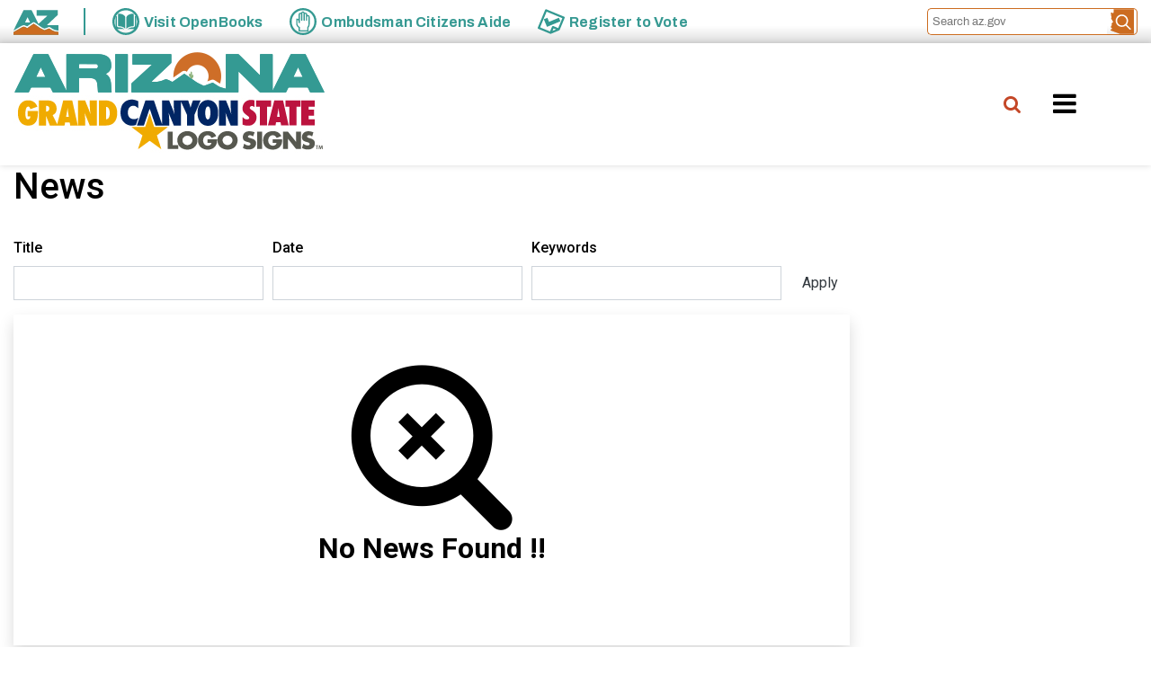

--- FILE ---
content_type: text/html; charset=UTF-8
request_url: https://grandcanyonstatelogosigns.com/news
body_size: 6697
content:
<!DOCTYPE html>
<html lang="en" dir="ltr" prefix="content: http://purl.org/rss/1.0/modules/content/  dc: http://purl.org/dc/terms/  foaf: http://xmlns.com/foaf/0.1/  og: http://ogp.me/ns#  rdfs: http://www.w3.org/2000/01/rdf-schema#  schema: http://schema.org/  sioc: http://rdfs.org/sioc/ns#  sioct: http://rdfs.org/sioc/types#  skos: http://www.w3.org/2004/02/skos/core#  xsd: http://www.w3.org/2001/XMLSchema# ">
  <head>
    <meta charset="utf-8" />
<script async src="https://www.googletagmanager.com/gtag/js?id=UA-138614973-2"></script>
<script>window.dataLayer = window.dataLayer || [];function gtag(){dataLayer.push(arguments)};gtag("js", new Date());gtag("set", "developer_id.dMDhkMT", true);gtag("config", "UA-138614973-2", {"groups":"default","anonymize_ip":true,"page_placeholder":"PLACEHOLDER_page_path"});</script>
<link rel="canonical" href="https://grandcanyonstatelogosigns.com/news" />
<meta name="Generator" content="Drupal 9 (https://www.drupal.org)" />
<meta name="MobileOptimized" content="width" />
<meta name="HandheldFriendly" content="true" />
<meta name="viewport" content="width=device-width, initial-scale=1, shrink-to-fit=no" />
<meta http-equiv="x-ua-compatible" content="ie=edge" />
<link rel="icon" href="/themes/custom/az_custom/favicon.ico" type="image/vnd.microsoft.icon" />

    <title>News | Grand Canyon State Logo Signs</title>
    <link rel="stylesheet" media="all" href="/sites/default/files/css/css_oOUCHGBoTo5U-CsozQWxGmFNbqggpCJRhR1ZTjI3HRs.css" />
<link rel="stylesheet" media="all" href="/modules/custom/az_site_sliver/css/sliver.css?t8icgd" />
<link rel="stylesheet" media="all" href="//static.az.gov/sliver/css/sliver.css" />
<link rel="stylesheet" media="all" href="/sites/default/files/css/css_znOYnvVJHALSCSQb_RbZtjP5B9OwVmVumkvwHdLKkEw.css" />
<link rel="stylesheet" media="all" href="https://unpkg.com/aos@2.3.1/dist/aos.css" />
<link rel="stylesheet" media="all" href="/sites/default/files/css/css_HQOkgaOS1sKF-mZWUXvTw3Nl7B-x8Xpo42aYp7bjMIc.css" />
<link rel="stylesheet" media="all" href="/sites/default/files/css/css_fCX5cekqCeGrovGVE0DCrONte5t9u5CdP5f-ivPZkqY.css" />
<link rel="stylesheet" media="all" href="//maxcdn.bootstrapcdn.com/font-awesome/4.6.0/css/font-awesome.min.css" />
<link rel="stylesheet" media="all" href="//use.fontawesome.com/releases/v5.13.0/css/all.css" />
<link rel="stylesheet" media="all" href="//fonts.googleapis.com/icon?family=Material+Icons" />
<link rel="stylesheet" media="all" href="/sites/default/files/css/css_mbfbvfcHrgi579rYseI_3oVenvG4txx1VoULQnKPWoc.css" />
<link rel="stylesheet" media="all" href="//fonts.googleapis.com/css?family=Roboto:300,400,500,600,700,900" />
<link rel="stylesheet" media="all" href="/sites/default/files/css/css_VPh8fjWy8m2k-6PAbpSSCJSlOHoMiAWcVTKVf31XgV0.css" />
<link rel="stylesheet" media="all" href="/sites/default/files/css/css_SahCBGAOtjdVeXohE0CAMifRpgKuBFH7OnBAvowcnG4.css" />

    
  </head>
  <body class="layout-no-sidebars has-featured-top page-node-2 path-node node--type-page">
    <a href="#main-content" class="visually-hidden-focusable">
      Skip to main content
    </a>
    <section class="sliver">
  <div class="container">
    <nav class="sliver-components">
      <ul class="sliver-nav">
        <li class="sliver-item state-logo"><a href="https://az.gov" target="_blank"><span class="sr-only">State of Arizona</span></a></li>
        <li class="sliver-item state-services openbooks"><a href="https://openbooks.az.gov/" target="_blank"><span class="main-text"><span class="mobilehide">Visit </span>OpenBooks</span></a></li>
        <li class="sliver-item state-services ombudsman"><a href="https://www.azoca.gov/" target="_blank"><span class="main-text"><span class="mobilehide">Ombudsman </span>Citizens Aide</span></a></li>
        <li class="sliver-item state-services vote"><a href="https://azsos.gov/elections/voters/register-vote-update-voter-information/registerupdate-vote/" target="_blank"><span class="main-text"><span class="mobilehide">Register to </span>Vote</span></a></li>
      </ul>
      <section class="search-bar">
        <input type="text" name="search" id="searchinput" placeholder="Search az.gov">
        <input type="submit" id="searchsubmit" value="click" onclick="msg()"/>
      </section>
    </nav>
  </div>
</section>

      <div class="dialog-off-canvas-main-canvas" data-off-canvas-main-canvas>
    <div id="page-wrapper">
  <div id="page">
    <header id="header" class="header" role="banner" aria-label="Site header">
                      <nav class="navbar sticky-top navbar-dark bg-white navbar-expand-lg" id="navbar-main">
                    <div class="container-lg">
                          <a href="/" title=" Home" rel="home" class="navbar-brand">
          <img src="/sites/default/files/Arizona-GCSLS-logo.png" alt="Logo for " class="img-fluid d-block align-top" />
        <span class="navbar-brand-name d-block"></span>
  </a>


                          <button class="navbar-toggler navbar-toggler-right" type="button" data-toggle="collapse" data-target="#CollapsingNavbar" aria-controls="CollapsingNavbar" aria-expanded="false" aria-label="Toggle navigation"><span class="navbar-toggler-icon"></span></button>
              <div class="collapse navbar-collapse justify-content-end" id="CollapsingNavbar">
                  <nav role="navigation" aria-labelledby="block-az-custom-mainnavigation-menu" id="block-az-custom-mainnavigation" class="settings-tray-editable block block-menu navigation menu--main" data-drupal-settingstray="editable">
            
  <h3 class="sr-only" id="block-az-custom-mainnavigation-menu">Main navigation</h3>
  

        
              <ul id="block-az-custom-mainnavigation" class="clearfix nav navbar-nav">
                    <li class="nav-item">
                          <a href="/home" class="menu-home-icon nav-link nav-link--home" data-drupal-link-system-path="node/5">Home</a>
              </li>
                <li class="nav-item menu-item--expanded dropdown">
                          <a href="/urban-qualifications" class="nav-link dropdown-toggle nav-link--urban-qualifications" data-toggle="dropdown" aria-expanded="false" aria-haspopup="true" data-drupal-link-system-path="node/17">Urban</a>
          <span class="caret" aria-hidden="true"></span>
                        <ul class="dropdown-menu">
                    <li class="dropdown-item">
                          <a href="/urban-qualifications" class="nav-link--urban-qualifications" data-drupal-link-system-path="node/17">Urban Qualifications</a>
              </li>
                <li class="dropdown-item">
                          <a href="/urban-qualifications/urban-pricing" class="nav-link--urban-qualifications-urban-pricing" data-drupal-link-system-path="node/16">Urban Pricing</a>
              </li>
        </ul>
  
              </li>
                <li class="nav-item menu-item--expanded dropdown">
                          <a href="/rural-qualifications" class="nav-link dropdown-toggle nav-link--rural-qualifications" data-toggle="dropdown" aria-expanded="false" aria-haspopup="true" data-drupal-link-system-path="node/19">Rural</a>
          <span class="caret" aria-hidden="true"></span>
                        <ul class="dropdown-menu">
                    <li class="dropdown-item">
                          <a href="/rural-qualifications" class="nav-link--rural-qualifications" data-drupal-link-system-path="node/19">Rural Qualifications</a>
              </li>
                <li class="dropdown-item">
                          <a href="/rural-qualifications/rural-pricing" class="nav-link--rural-qualifications-rural-pricing" data-drupal-link-system-path="node/18">Rural Pricing</a>
              </li>
        </ul>
  
              </li>
                <li class="nav-item">
                          <a href="/fabrication" class="nav-link nav-link--fabrication" data-drupal-link-system-path="node/15">Fabrication</a>
              </li>
                <li class="nav-item">
                          <a href="https://grandcanyonstatelogosigns.com/auctions" class="nav-link nav-link-https--grandcanyonstatelogosignscom-auctions">Auctions</a>
              </li>
                <li class="nav-item">
                          <a href="/locations" class="nav-link nav-link--locations" data-drupal-link-system-path="node/20">Locations</a>
              </li>
                <li class="nav-item">
                          <a href="/contact-us" class="nav-link nav-link--contact-us" data-drupal-link-system-path="node/9">Contact Us</a>
              </li>
                <li class="nav-item">
                          <a href="/resources" class="nav-link nav-link--resources" data-drupal-link-system-path="node/3">Resources</a>
              </li>
        </ul>
  


  </nav>


	            </div>
                              <div class="form-inline navbar-form justify-content-end">
                    <section class="row region region-header-form">
    <div class="views-exposed-form bef-exposed-form settings-tray-editable block block-views block-views-exposed-filter-blocksearch-page-1 az-exposed-search block-search" data-drupal-selector="views-exposed-form-search-page-1" id="block-az-custom-exposedformsearchpage-1" data-drupal-settingstray="editable">
  
    
      <div class="content search-wrapper">
      <div class="search-icon">
        <i class="fas fa-search" aria-hidden="true"></i>
        <span class="fa-sr-only sr-only">Search</span>
      </div>
      <div class="search-form-wrapper">
        <div class="search-form">
          
<form action="/search" method="get" id="views-exposed-form-search-page-1" accept-charset="UTF-8">
  <div class="form-row">
  



  <fieldset class="js-form-item js-form-type-textfield form-type-textfield js-form-item-search-api-fulltext form-item-search-api-fulltext form-no-label form-group">
          <label for="edit-search-api-fulltext" class="visually-hidden">Search</label>
                    <input data-drupal-selector="edit-search-api-fulltext" type="text" id="edit-search-api-fulltext" name="search_api_fulltext" value="" size="30" maxlength="128" class="form-control" />

                      </fieldset>
<div data-drupal-selector="edit-actions" class="form-actions js-form-wrapper form-wrapper mb-3" id="edit-actions--2"><button data-drupal-selector="edit-submit-search" type="submit" id="edit-submit-search" value="Search" class="button js-form-submit form-submit btn btn-">Search</button>
</div>

</div>

</form>

        </div>
      </div>
    </div>
  </div>

  </section>

                </div>
                                                          </div>
                  </nav>
          </header>
                          <div class="featured-top">
          <aside class="featured-top__inner section clearfix" role="complementary">
              <section class="region region-featured-top">
    <nav role="navigation" aria-labelledby="block-useraccountmenu-menu" id="block-useraccountmenu" class="settings-tray-editable block block-menu navigation menu--account az-account-menu" data-drupal-settingstray="editable">
            
  <p class="sr-only" id="block-useraccountmenu-menu">User account menu</p>
  

        
              <div class="clearfix nav">
                      <a href="/user/login" class="nav-link nav-link--user-login" data-drupal-link-system-path="user/login">Log in</a>
            </div>
      


  </nav>
<div class="views-element-container settings-tray-editable block block-views block-views-blockalert-block-block-1" id="block-views-block-alert-block-block-1" data-drupal-settingstray="editable">
  
    
      <div class="content">
      <div><div class="view view-alert-block view-id-alert_block view-display-id-block_1 js-view-dom-id-e2e4d0fe41e1ba0e65088de143834209f0d00bdfcbd450a10186b13c3901e883">
  
    
      
  
          </div>
</div>

    </div>
  </div>

  </section>

          </aside>
        </div>
              <div id="main-wrapper" class="layout-main-wrapper clearfix az-full-width">
              <div id="main">
                       <!-- Was included for a space if the breadcrumb is not there for a page -->
                    <div class="row row-offcanvas row-offcanvas-left clearfix">
                          <main  class="main-content col" id="content" role="main">
                <section class="section">
                  <a id="main-content" tabindex="-1"></a>
                    <div data-drupal-messages-fallback class="hidden"></div>

<article data-history-node-id="2" role="article" about="/news" typeof="schema:WebPage" class="node node--type-page node--view-mode-full clearfix">
  <header>
    
          <span property="schema:name" content="News" class="rdf-meta hidden"></span>

      </header>
  <div class="node__content clearfix">
    <div  class="_none"><div  class="container">  
  <div  class="layout row layout-builder__layout">
    
                        <div  class="col-12">
          <div class="block block-layout-builder block-field-blocknodepagetitle">
  
    
      <div class="content">
      <h1 property="schema:name" class="field field--name-title field--type-string field--label-hidden">News</h1>

    </div>
  </div>

        </div>
                                                                                                                                                                                              
  </div>

</div></div><div  class="_none"><div  class="container">  
  <div  class="layout row layout-builder__layout">
    
                        <div  class="col-lg-9 col-md-9 col-12">
          <div class="views-element-container block block-views block-views-blocknews-content-listing-block-1">
  
    
      <div class="content">
      <div><div class="view view-news-content-listing view-id-news_content_listing view-display-id-block_1 js-view-dom-id-54fa489360286b1db39f9eb8f552cc78e3eefae786b78595d78b94fbca8c4ec1">
  
    
        <div class="view-filters">
      
<form class="views-exposed-form bef-exposed-form" data-drupal-selector="views-exposed-form-news-content-listing-block-1" action="/news" method="get" id="views-exposed-form-news-content-listing-block-1" accept-charset="UTF-8">
  <div class="form-row">
  



  <fieldset class="js-form-item js-form-type-textfield form-type-textfield js-form-item-title form-item-title form-group">
          <label for="edit-title">Title</label>
                    <input data-drupal-selector="edit-title" type="text" id="edit-title" name="title" value="" size="30" maxlength="128" class="form-control" />

                      </fieldset>




  <fieldset class="js-form-item js-form-type-textfield form-type-textfield js-form-item-created form-item-created form-group">
          <label for="edit-created">Date</label>
                    <input class="bef-datepicker form-control" autocomplete="off" data-drupal-selector="edit-created" type="text" id="edit-created" name="created" value="" size="30" maxlength="128" />

                      </fieldset>




  <fieldset class="js-form-item js-form-type-textfield form-type-textfield js-form-item-body-value form-item-body-value form-group">
          <label for="edit-body-value">Keywords</label>
                    <input data-drupal-selector="edit-body-value" type="text" id="edit-body-value" name="body_value" value="" size="30" maxlength="128" class="form-control" />

                      </fieldset>
<div data-drupal-selector="edit-actions" class="form-actions js-form-wrapper form-wrapper mb-3" id="edit-actions"><button data-drupal-selector="edit-submit-news-content-listing" type="submit" id="edit-submit-news-content-listing" value="Apply" class="button js-form-submit form-submit btn btn-">Apply</button>
</div>

</div>

</form>

    </div>
    
      <div class="view-empty">
      <div class="text-center py-5 mb-5 shadow"><img src="/themes/custom/az_bootstrap/images/SearchNotFound.png" alt="Search not found">
<div class="az-block-title mb-5"><strong>No News Found !!</strong></div></div>
    </div>
  
      
          </div>
</div>

    </div>
  </div>

        </div>
                              <div  class="col-lg-3 col-md-3 col-12 sidebar">
          
        </div>
                                                                                                                                                                              
  </div>

</div></div><div  class="_none"><div  class="container">  
  <div  class="layout row layout-builder__layout">
    
                        <div  class="col-12">
          
        </div>
                                                                                                                                                                                              
  </div>

</div></div>
  </div>
</article>


                </section>
              </main>
                      </div>
        </div>
          </div>
            <footer class="site-footer ">
              <div class="container">
                                <div class="row site-footer__middle">
              <div class="col-md-12 col-lg-6">
                  <section class="region region-footer-second">
    <div id="block-az-custom-footerlogo" class="settings-tray-editable block-content-footer_logo block block-block-content block-block-contenta22b95fd-d243-446d-bdbe-9849163d2fbd" data-drupal-settingstray="editable">
  
    
      <div class="content">
      <a href="">
        
            <div class="field field--name-field-image field--type-entity-reference field--label-hidden field__item">  <img loading="lazy" src="/sites/default/files/2021-04/Footer-Seal_11.svg" alt="Official Seal of the State of Arizona" typeof="foaf:Image" />

</div>
      
      </a>
    </div>
  </div>

  </section>

              </div>
              <div class="col-md-12 col-lg-6">
                  <section class="region region-footer-third">
    <div id="block-az-custom-contacts" class="settings-tray-editable block block-az-site-info block-az-contact-block" data-drupal-settingstray="editable">
  
      <h2 class="az-block-title">Contact</h2>
    
      <div class="content">
      <div class = "wrapper-contact-block">
    <address class = "site-address" >
      <p><b>Grand Canyon State Logo Signs</b></p>

<p>2039 W. Lewis Avenue</p>

<p>Phoenix, AZ 85009</p>

<p>Toll Free: <a href="tel:1 (855) 712-4500">1 (855) 712-4500</a></p>

<p>Fax<strong>:</strong> <a href="tel:1 (888) 857-0155">1 (888) 857-0155</a></p>

<p><strong><a href="/cdn-cgi/l/email-protection#f89196898d918a919d8bb89f8a99969c9b99968197968b8c998c9d94979f978b919f968bd69b9795c78b8d9a929d9b8cc5bfbbabb4abddcac8b196898d918a919d8b">Email Inquiries</a></strong></p>

    </address>
    <div class = "wrapper-phone">
      <div class = "site-phone" >
        <a href="tel:General Info: (602) 712-4500">General Info: (602) 712-4500</a>
      </div>
      <div class = "site-phone-alternate" >
              </div>
    </div>
    <div class = "site-email" >
        </div>
</div>
    </div>
  </div>

  </section>

              </div>
            </div>
                                <div class="row site-footer__bottom">
                              <div class="col-sm-12 col-md-9 col-lg-10">
                    <section class="region region-footer-fourth">
    <nav role="navigation" aria-labelledby="block-az-custom-footer-menu" id="block-az-custom-footer" class="settings-tray-editable block block-menu navigation menu--footer" data-drupal-settingstray="editable">
            
  <h2 class="visually-hidden" id="block-az-custom-footer-menu">Footer</h2>
  

        
              <ul id="block-az-custom-footer" class="clearfix nav navbar-nav">
                    <li class="nav-item">
                <a href="https://az.gov/policy/accessibility" class="nav-link nav-link-https--azgov-policy-accessibility">Statewide Policies</a>
              </li>
                <li class="nav-item">
                <a href="https://az.gov/policy/accessibility" class="nav-link nav-link-https--azgov-policy-accessibility">Website accessibility</a>
              </li>
                <li class="nav-item">
                <a href="https://az.gov/policy/term-use-agreement" class="nav-link nav-link-https--azgov-policy-term-use-agreement">Content disclaimer</a>
              </li>
                <li class="nav-item">
                <a href="https://az.gov/policy/privacy" class="nav-link nav-link-https--azgov-policy-privacy">Privacy policy</a>
              </li>
                <li class="nav-item">
                <a href="https://az.gov/policy/security" class="nav-link nav-link-https--azgov-policy-security">Security</a>
              </li>
                <li class="nav-item">
                <a href="/sitemap.xml" class="nav-link nav-link--sitemapxml" data-drupal-link-system-path="sitemap.xml">Sitemap</a>
              </li>
                <li class="nav-item">
                <a href="https://azdot.gov/node/14755?utm_source=gcsls&amp;utm_medium=Website&amp;utm_content=Footer&amp;utm_campaign=NonDis-CivilRights" class="nav-link nav-link-https--azdotgov-node-14755utm-sourcegcslsutm-mediumwebsiteutm-contentfooterutm-campaignnondis-civilrights">Civil Rights/ADA</a>
              </li>
                <li class="nav-item">
                <a href="https://azdot.gov/node/14755?utm_source=gcsls&amp;utm_medium=Website&amp;utm_content=Footer&amp;utm_campaign=NonDis-CivilRights-Esp" class="nav-link nav-link-https--azdotgov-node-14755utm-sourcegcslsutm-mediumwebsiteutm-contentfooterutm-campaignnondis-civilrights-esp">Derechos Civiles/ADA</a>
              </li>
        </ul>
  


  </nav>
<div id="block-footercopyright" class="text-white settings-tray-editable block-content-basic block block-block-content block-block-content17177864-deff-4bf6-b6a4-fea724d255f3" data-drupal-settingstray="editable">
  
    
      <div class="content">
      
            <div class="clearfix text-formatted field field--name-body field--type-text-with-summary field--label-hidden field__item"><p>© Copyright 2020 Grand Canyon State Logo Signs. All rights reserved. A Program of the <a class="text-white" href="https://www.azdot.gov/about/transportation-safety"><u>Arizona Department of Transportation</u>.</a></p>
</div>
      
    </div>
  </div>

  </section>

                </div>
                                        </div>
                  </div>
          </footer>
  </div>
</div>

  </div>

    
    <script data-cfasync="false" src="/cdn-cgi/scripts/5c5dd728/cloudflare-static/email-decode.min.js"></script><script type="application/json" data-drupal-selector="drupal-settings-json">{"path":{"baseUrl":"\/","scriptPath":null,"pathPrefix":"","currentPath":"node\/2","currentPathIsAdmin":false,"isFront":false,"currentLanguage":"en"},"pluralDelimiter":"\u0003","suppressDeprecationErrors":true,"ajaxPageState":{"libraries":"az_bootstrap\/accessible_mainmenu,az_bootstrap\/color,az_bootstrap\/fontawesome.icons,az_bootstrap\/global-styling,az_bootstrap\/lightbox,az_bootstrap\/roboto,az_custom\/global-styling,az_site_info\/drupal.az_site_info,az_site_sliver\/sliver-styles,better_exposed_filters\/datepickers,better_exposed_filters\/general,blazy\/bio.ajax,bootstrap_barrio\/fontawesome,bootstrap_barrio\/form,bootstrap_barrio\/global-styling,bootstrap_barrio\/material_design_icons,bootstrap_barrio\/messages_light,bootstrap_barrio\/node,bootstrap_styles\/plugin.background_color.build,bootstrap_styles\/plugin.border.build,bootstrap_styles\/plugin.margin.build,bootstrap_styles\/plugin.padding.build,bootstrap_styles\/plugin.scroll_effects.build,bootstrap_styles\/plugin.text_alignment.build,bootstrap_styles\/plugin.text_color.build,extlink\/drupal.extlink,google_analytics\/google_analytics,social_media_links\/social_media_links.theme,system\/base,views\/views.ajax,views\/views.module,webform\/webform.dialog","theme":"az_custom","theme_token":null},"ajaxTrustedUrl":{"\/news":true,"\/search":true},"google_analytics":{"account":"UA-138614973-2","trackOutbound":true,"trackMailto":true,"trackTel":true,"trackDownload":true,"trackDownloadExtensions":"7z|aac|arc|arj|asf|asx|avi|bin|csv|doc(x|m)?|dot(x|m)?|exe|flv|gif|gz|gzip|hqx|jar|jpe?g|js|mp(2|3|4|e?g)|mov(ie)?|msi|msp|pdf|phps|png|ppt(x|m)?|pot(x|m)?|pps(x|m)?|ppam|sld(x|m)?|thmx|qtm?|ra(m|r)?|sea|sit|tar|tgz|torrent|txt|wav|wma|wmv|wpd|xls(x|m|b)?|xlt(x|m)|xlam|xml|z|zip"},"webform":{"dialog":{"options":{"narrow":{"title":"Narrow","width":600},"normal":{"title":"Normal","width":800},"wide":{"title":"Wide","width":1000}},"entity_type":"node","entity_id":"2"}},"data":{"extlink":{"extTarget":true,"extTargetNoOverride":false,"extNofollow":false,"extNoreferrer":true,"extFollowNoOverride":false,"extClass":"0","extLabel":"(link is external)","extImgClass":false,"extSubdomains":false,"extExclude":"","extInclude":"[a-zA-Z0-9_]\/sites\/default\/files\/[a-zA-Z0-9_]","extCssExclude":"","extCssExplicit":"","extAlert":false,"extAlertText":"This link will take you to an external web site. We are not responsible for their content.","mailtoClass":"0","mailtoLabel":"(link sends email)","extUseFontAwesome":false,"extIconPlacement":"append","extFaLinkClasses":"fa fa-external-link","extFaMailtoClasses":"fa fa-envelope-o","whitelistedDomains":[]}},"views":{"ajax_path":"\/views\/ajax","ajaxViews":{"views_dom_id:54fa489360286b1db39f9eb8f552cc78e3eefae786b78595d78b94fbca8c4ec1":{"view_name":"news_content_listing","view_display_id":"block_1","view_args":"","view_path":"\/node\/2","view_base_path":null,"view_dom_id":"54fa489360286b1db39f9eb8f552cc78e3eefae786b78595d78b94fbca8c4ec1","pager_element":0}}},"better_exposed_filters":{"datepicker":true,"datepicker_options":[]},"user":{"uid":0,"permissionsHash":"666cfcdcc6d28362868949dba723dc5c9b4c450c7835c527d6abd12b8f205fd4"}}</script>
<script src="/sites/default/files/js/js_6WI1wNCq-79TiK4tVKP4pYRY2Te6p4p4ZmhDvsGOoAc.js"></script>
<script src="https://unpkg.com/aos@2.3.1/dist/aos.js"></script>
<script src="/sites/default/files/js/js_FvHN-JS8wWdwa8w2VFFl4Yes58EhHpRGBnyRtTqleVQ.js"></script>
<script src="/modules/custom/az_site_sliver/js/sliver.js?t8icgd"></script>
<script src="//static.az.gov/sliver/js/sliver.js"></script>
<script src="/sites/default/files/js/js_dUh_r7Fs3jdkpldBDm8meeiu9a4oZF_4_s6Y6CvWFQo.js"></script>
<script src="https://cdn.jsdelivr.net/npm/@popperjs/core@2.9.1/dist/umd/popper.min.js"></script>
<script src="https://cdn.jsdelivr.net/npm/bootstrap@5.0.0-beta3/dist/js/bootstrap.min.js"></script>
<script src="/sites/default/files/js/js_CXEGTHMcToSTMBWi0sc-sdjqSz7B61JAJMNIK1Culd0.js"></script>

  </body>
</html>


--- FILE ---
content_type: text/css
request_url: https://grandcanyonstatelogosigns.com/sites/default/files/css/css_mbfbvfcHrgi579rYseI_3oVenvG4txx1VoULQnKPWoc.css
body_size: 277
content:
.form-required::after{content:'';vertical-align:super;display:inline-block;background-image:url(/themes/contrib/bootstrap_barrio/images/required.svg);background-repeat:no-repeat;background-size:7px 7px;width:7px;height:7px;margin:0 0.3em;}form .form-actions{align-self:flex-end;}form .filter-wrapper{padding-left:0;padding-right:0;margin-left:1rem;margin-right:1rem;}form .form-type-textarea{margin-bottom:0;}.link-edit-summary{border:0;background:none;text-decoration:underline;color:var(--bs-link-color);}
.alert-success{color:white;background-color:#00c851;border-color:#007e33;}.alert-warning{color:white;background-color:#ffbb33;border-color:#ff8800;}.alert-danger{color:white;background-color:#ff4444;border-color:#cc0000;}.alert-dismissible .btn-close{opacity:0.6;}
h1,h2,h1 a,h2 a{font-family:'Roboto',sans-serif;}h1,h1 a{font-family:'Roboto',sans-serif;font-weight:700;}h2,h2 a{font-family:'Roboto',sans-serif;font-weight:500;}h4,h5,h6{font-family:'Roboto',sans-serif;}h3,h3 a{font-family:'Roboto',sans-serif;}body,p,a,li{font-family:'Roboto',sans-serif;}


--- FILE ---
content_type: image/svg+xml
request_url: https://grandcanyonstatelogosigns.com/modules/custom/az_site_sliver/images/ombudsman.svg
body_size: 497
content:
<?xml version="1.0" encoding="utf-8"?>
<!-- Generator: Adobe Illustrator 27.9.5, SVG Export Plug-In . SVG Version: 9.03 Build 54986)  -->
<svg version="1.1" id="Capa_1" xmlns="http://www.w3.org/2000/svg" xmlns:xlink="http://www.w3.org/1999/xlink" x="0px" y="0px"
	 viewBox="0 0 512 512" style="enable-background:new 0 0 512 512;" xml:space="preserve">
<style type="text/css">
	.st0{fill:#349991;}
</style>
<path class="st0" d="M256,0C114.6,0,0,114.6,0,256s114.6,256,256,256s256-114.6,256-256S397.4,0,256,0z M256,472
	c-119.3,0-216-96.7-216-216S136.7,40,256,40s216,96.7,216,216S375.3,472,256,472z"/>
<g>
	<path class="st0" d="M347.1,131.5c-4.1,0-8,0.7-11.6,1.9v-13.1c0-18.5-15.7-33.5-34.9-33.5c-4.6,0-8.8,0.8-12.9,2.4
		c-4-14.2-17.6-24.7-33.7-24.7S224.4,75,220.3,89.2c-4-1.5-8.3-2.4-12.9-2.4c-19.2,0-34.9,15-34.9,33.5v89.3
		c-9.7-7-21.8-11.2-34.9-11.2c-6.4,0-11.6,5-11.6,11.2v84c0,32.3,17.7,62.3,46.5,78.8v61.9c0,6.2,5.2,11.2,11.6,11.2H347
		c6.4,0,11.6-5,11.6-11.2v-64c15-16.1,23.3-36.6,23.3-58.3V165C382,146.5,366.3,131.5,347.1,131.5z M358.7,312
		c0,17.4-7.1,33.7-19.9,46c-2.2,2.1-3.4,4.9-3.4,7.9v57.3H195.8v-57.4c0-4.4-2.6-8.2-6.7-10c-24.6-11.9-39.9-35.7-39.9-62.1v-70.9
		c13.6,4.6,23.3,17,23.3,31.6v22.3c0,6.2,5.2,11.2,11.6,11.2c6.4,0,11.6-5,11.6-11.2c0-7.8,0-148.1,0-156.3
		c0-6.2,5.2-11.2,11.6-11.2c6.4,0,11.6,5,11.6,11.2V232c0,6.2,5.2,11.2,11.6,11.2c6.4,0,11.6-5,11.6-11.2V98
		c0-6.2,5.2-11.2,11.6-11.2s11.6,5,11.6,11.2v133.9c0,6.2,5.2,11.2,11.6,11.2s11.6-5,11.6-11.2V120.3c0-6.2,5.2-11.2,11.6-11.2
		s11.6,5,11.6,11.2v111.6c0,6.2,5.2,11.2,11.6,11.2s11.6-5,11.6-11.2v-67c0-6.2,5.2-11.2,11.6-11.2s11.6,5,11.6,11.2V312H358.7z"/>
</g>
</svg>
